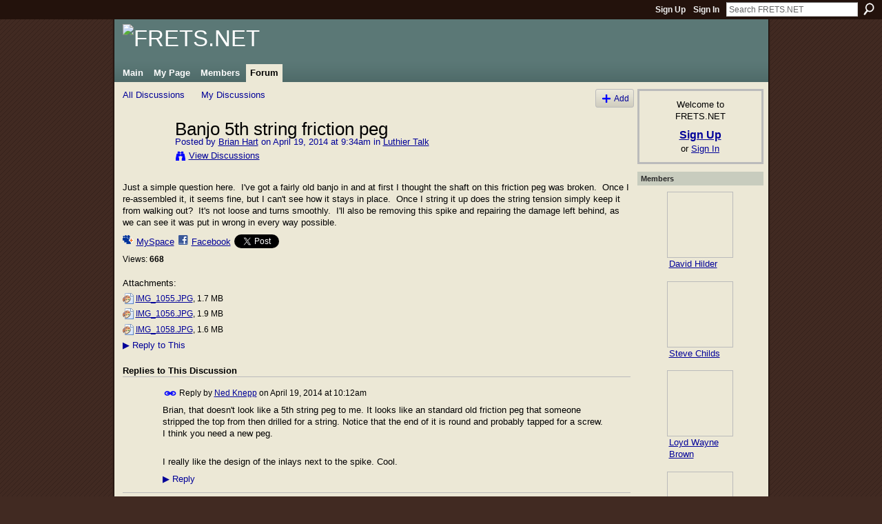

--- FILE ---
content_type: text/html; charset=UTF-8
request_url: http://fretsnet.ning.com/forum/topics/banjo-5th-string-friction-peg?commentId=2177249%3AComment%3A130863
body_size: 50391
content:
<!DOCTYPE html>
<html lang="en" xmlns:og="http://ogp.me/ns#">
    <head data-layout-view="default">
<script>
    window.dataLayer = window.dataLayer || [];
        </script>
<!-- Google Tag Manager -->
<script>(function(w,d,s,l,i){w[l]=w[l]||[];w[l].push({'gtm.start':
new Date().getTime(),event:'gtm.js'});var f=d.getElementsByTagName(s)[0],
j=d.createElement(s),dl=l!='dataLayer'?'&l='+l:'';j.async=true;j.src=
'https://www.googletagmanager.com/gtm.js?id='+i+dl;f.parentNode.insertBefore(j,f);
})(window,document,'script','dataLayer','GTM-T5W4WQ');</script>
<!-- End Google Tag Manager -->
            <meta http-equiv="Content-Type" content="text/html; charset=utf-8" />
    <title>Banjo 5th string friction peg - FRETS.NET</title>
    <link rel="icon" href="http://fretsnet.ning.com/favicon.ico" type="image/x-icon" />
    <link rel="SHORTCUT ICON" href="http://fretsnet.ning.com/favicon.ico" type="image/x-icon" />
    <meta name="description" content="Just a simple question here.  I've got a fairly old banjo in and at first I thought the shaft on this friction peg was broken.  Once I re-assembled it, it seem…" />
<meta name="title" content="Banjo 5th string friction peg" />
<meta property="og:type" content="website" />
<meta property="og:url" content="http://fretsnet.ning.com/forum/topics/banjo-5th-string-friction-peg?commentId=2177249%3AComment%3A130863" />
<meta property="og:title" content="Banjo 5th string friction peg" />
<meta property="og:image" content="https://storage.ning.com/topology/rest/1.0/file/get/2746163544?profile=UPSCALE_150x150">
<meta name="twitter:card" content="summary" />
<meta name="twitter:title" content="Banjo 5th string friction peg" />
<meta name="twitter:description" content="Just a simple question here.  I've got a fairly old banjo in and at first I thought the shaft on this friction peg was broken.  Once I re-assembled it, it seem…" />
<meta name="twitter:image" content="https://storage.ning.com/topology/rest/1.0/file/get/2746163544?profile=UPSCALE_150x150" />
<link rel="image_src" href="https://storage.ning.com/topology/rest/1.0/file/get/2746163544?profile=UPSCALE_150x150" />
<script type="text/javascript">
    djConfig = { baseScriptUri: 'http://fretsnet.ning.com/xn/static-6.11.8.1/js/dojo-0.3.1-ning/', isDebug: false }
ning = {"CurrentApp":{"premium":true,"iconUrl":"https:\/\/storage.ning.com\/topology\/rest\/1.0\/file\/get\/2746163544?profile=UPSCALE_150x150","url":"httpFRETSNET.ning.com","domains":["frets.net"],"online":true,"privateSource":true,"id":"FRETSNET","appId":2177249,"description":"A meeting place for fretted instrument makers and repairers","name":"FRETS.NET","owner":"2u8lmulqmu9qh","createdDate":"2008-06-27T20:16:12.354Z","runOwnAds":false},"CurrentProfile":null,"maxFileUploadSize":5};
        (function(){
            if (!window.ning) { return; }

            var age, gender, rand, obfuscated, combined;

            obfuscated = document.cookie.match(/xgdi=([^;]+)/);
            if (obfuscated) {
                var offset = 100000;
                obfuscated = parseInt(obfuscated[1]);
                rand = obfuscated / offset;
                combined = (obfuscated % offset) ^ rand;
                age = combined % 1000;
                gender = (combined / 1000) & 3;
                gender = (gender == 1 ? 'm' : gender == 2 ? 'f' : 0);
                ning.viewer = {"age":age,"gender":gender};
            }
        })();

        if (window.location.hash.indexOf('#!/') == 0) {
        window.location.replace(window.location.hash.substr(2));
    }
    window.xg = window.xg || {};
xg.captcha = {
    'shouldShow': false,
    'siteKey': '6Ldf3AoUAAAAALPgNx2gcXc8a_5XEcnNseR6WmsT'
};
xg.addOnRequire = function(f) { xg.addOnRequire.functions.push(f); };
xg.addOnRequire.functions = [];
xg.addOnFacebookLoad = function (f) { xg.addOnFacebookLoad.functions.push(f); };
xg.addOnFacebookLoad.functions = [];
xg._loader = {
    p: 0,
    loading: function(set) {  this.p++; },
    onLoad: function(set) {
                this.p--;
        if (this.p == 0 && typeof(xg._loader.onDone) == 'function') {
            xg._loader.onDone();
        }
    }
};
xg._loader.loading('xnloader');
if (window.bzplcm) {
    window.bzplcm._profileCount = 0;
    window.bzplcm._profileSend = function() { if (window.bzplcm._profileCount++ == 1) window.bzplcm.send(); };
}
xg._loader.onDone = function() {
            if(window.bzplcm)window.bzplcm.start('ni');
        xg.shared.util.parseWidgets();    var addOnRequireFunctions = xg.addOnRequire.functions;
    xg.addOnRequire = function(f) { f(); };
    try {
        if (addOnRequireFunctions) { dojo.lang.forEach(addOnRequireFunctions, function(onRequire) { onRequire.apply(); }); }
    } catch (e) {
        if(window.bzplcm)window.bzplcm.ts('nx').send();
        throw e;
    }
    if(window.bzplcm) { window.bzplcm.stop('ni'); window.bzplcm._profileSend(); }
};
window.xn = { track: { event: function() {}, pageView: function() {}, registerCompletedFlow: function() {}, registerError: function() {}, timer: function() { return { lapTime: function() {} }; } } };</script>
<meta name="medium" content="news" /><link rel="alternate" type="application/atom+xml" title="Banjo 5th string friction peg - FRETS.NET" href="http://fretsnet.ning.com/forum/topics/banjo-5th-string-friction-peg?commentId=2177249%3AComment%3A130863&amp;feed=yes&amp;xn_auth=no" /><link rel="alternate" type="application/atom+xml" title="Discussion Forum - FRETS.NET" href="http://fretsnet.ning.com/forum?sort=mostRecent&amp;feed=yes&amp;xn_auth=no" />
<style type="text/css" media="screen,projection">
#xg_navigation ul div.xg_subtab ul li a {
    color:#333333;
    background:#E4DEC5;
}
#xg_navigation ul div.xg_subtab ul li a:hover {
    color:#000000;
    background:#ECE8D6;
}
</style>

<style type="text/css" media="screen,projection">
@import url("http://static.ning.com/socialnetworkmain/widgets/index/css/common.min.css?xn_version=1229287718");
@import url("http://static.ning.com/socialnetworkmain/widgets/forum/css/component.min.css?xn_version=148829171");

</style>

<style type="text/css" media="screen,projection">
@import url("/generated-691c8c2b638fa8-39475160-css?xn_version=202511181459");

</style>

<style type="text/css" media="screen,projection">
@import url("/generated-691c8af9bb8f06-67568045-css?xn_version=202511181459");

</style>

<!--[if IE 6]>
    <link rel="stylesheet" type="text/css" href="http://static.ning.com/socialnetworkmain/widgets/index/css/common-ie6.min.css?xn_version=463104712" />
<![endif]-->
<!--[if IE 7]>
<link rel="stylesheet" type="text/css" href="http://static.ning.com/socialnetworkmain/widgets/index/css/common-ie7.css?xn_version=2712659298" />
<![endif]-->
<link rel="EditURI" type="application/rsd+xml" title="RSD" href="http://fretsnet.ning.com/profiles/blog/rsd" />
<script type="text/javascript">(function(a,b){if(/(android|bb\d+|meego).+mobile|avantgo|bada\/|blackberry|blazer|compal|elaine|fennec|hiptop|iemobile|ip(hone|od)|iris|kindle|lge |maemo|midp|mmp|netfront|opera m(ob|in)i|palm( os)?|phone|p(ixi|re)\/|plucker|pocket|psp|series(4|6)0|symbian|treo|up\.(browser|link)|vodafone|wap|windows (ce|phone)|xda|xiino/i.test(a)||/1207|6310|6590|3gso|4thp|50[1-6]i|770s|802s|a wa|abac|ac(er|oo|s\-)|ai(ko|rn)|al(av|ca|co)|amoi|an(ex|ny|yw)|aptu|ar(ch|go)|as(te|us)|attw|au(di|\-m|r |s )|avan|be(ck|ll|nq)|bi(lb|rd)|bl(ac|az)|br(e|v)w|bumb|bw\-(n|u)|c55\/|capi|ccwa|cdm\-|cell|chtm|cldc|cmd\-|co(mp|nd)|craw|da(it|ll|ng)|dbte|dc\-s|devi|dica|dmob|do(c|p)o|ds(12|\-d)|el(49|ai)|em(l2|ul)|er(ic|k0)|esl8|ez([4-7]0|os|wa|ze)|fetc|fly(\-|_)|g1 u|g560|gene|gf\-5|g\-mo|go(\.w|od)|gr(ad|un)|haie|hcit|hd\-(m|p|t)|hei\-|hi(pt|ta)|hp( i|ip)|hs\-c|ht(c(\-| |_|a|g|p|s|t)|tp)|hu(aw|tc)|i\-(20|go|ma)|i230|iac( |\-|\/)|ibro|idea|ig01|ikom|im1k|inno|ipaq|iris|ja(t|v)a|jbro|jemu|jigs|kddi|keji|kgt( |\/)|klon|kpt |kwc\-|kyo(c|k)|le(no|xi)|lg( g|\/(k|l|u)|50|54|\-[a-w])|libw|lynx|m1\-w|m3ga|m50\/|ma(te|ui|xo)|mc(01|21|ca)|m\-cr|me(rc|ri)|mi(o8|oa|ts)|mmef|mo(01|02|bi|de|do|t(\-| |o|v)|zz)|mt(50|p1|v )|mwbp|mywa|n10[0-2]|n20[2-3]|n30(0|2)|n50(0|2|5)|n7(0(0|1)|10)|ne((c|m)\-|on|tf|wf|wg|wt)|nok(6|i)|nzph|o2im|op(ti|wv)|oran|owg1|p800|pan(a|d|t)|pdxg|pg(13|\-([1-8]|c))|phil|pire|pl(ay|uc)|pn\-2|po(ck|rt|se)|prox|psio|pt\-g|qa\-a|qc(07|12|21|32|60|\-[2-7]|i\-)|qtek|r380|r600|raks|rim9|ro(ve|zo)|s55\/|sa(ge|ma|mm|ms|ny|va)|sc(01|h\-|oo|p\-)|sdk\/|se(c(\-|0|1)|47|mc|nd|ri)|sgh\-|shar|sie(\-|m)|sk\-0|sl(45|id)|sm(al|ar|b3|it|t5)|so(ft|ny)|sp(01|h\-|v\-|v )|sy(01|mb)|t2(18|50)|t6(00|10|18)|ta(gt|lk)|tcl\-|tdg\-|tel(i|m)|tim\-|t\-mo|to(pl|sh)|ts(70|m\-|m3|m5)|tx\-9|up(\.b|g1|si)|utst|v400|v750|veri|vi(rg|te)|vk(40|5[0-3]|\-v)|vm40|voda|vulc|vx(52|53|60|61|70|80|81|83|85|98)|w3c(\-| )|webc|whit|wi(g |nc|nw)|wmlb|wonu|x700|yas\-|your|zeto|zte\-/i.test(a.substr(0,4)))window.location.replace(b)})(navigator.userAgent||navigator.vendor||window.opera,'http://fretsnet.ning.com/m/discussion?id=2177249%3ATopic%3A130773');</script>
    </head>
    <body>
<!-- Google Tag Manager (noscript) -->
<noscript><iframe src="https://www.googletagmanager.com/ns.html?id=GTM-T5W4WQ"
height="0" width="0" style="display:none;visibility:hidden"></iframe></noscript>
<!-- End Google Tag Manager (noscript) -->
                <div id="xn_bar">
            <div id="xn_bar_menu">
                <div id="xn_bar_menu_branding" >
                                    </div>

                <div id="xn_bar_menu_more">
                    <form id="xn_bar_menu_search" method="GET" action="http://fretsnet.ning.com/main/search/search">
                        <fieldset>
                            <input type="text" name="q" id="xn_bar_menu_search_query" value="Search FRETS.NET" _hint="Search FRETS.NET" accesskey="4" class="text xj_search_hint" />
                            <a id="xn_bar_menu_search_submit" href="#" onclick="document.getElementById('xn_bar_menu_search').submit();return false">Search</a>
                        </fieldset>
                    </form>
                </div>

                            <ul id="xn_bar_menu_tabs">
                                            <li><a href="http://fretsnet.ning.com/main/authorization/signUp?target=http%3A%2F%2Ffretsnet.ning.com%2Fforum%2Ftopics%2Fbanjo-5th-string-friction-peg%3FcommentId%3D2177249%253AComment%253A130863">Sign Up</a></li>
                                                <li><a href="http://fretsnet.ning.com/main/authorization/signIn?target=http%3A%2F%2Ffretsnet.ning.com%2Fforum%2Ftopics%2Fbanjo-5th-string-friction-peg%3FcommentId%3D2177249%253AComment%253A130863">Sign In</a></li>
                                    </ul>
                        </div>
        </div>
        
        
        <div id="xg" class="xg_theme xg_widget_forum xg_widget_forum_topic xg_widget_forum_topic_show" data-layout-pack="classic">
            <div id="xg_head">
                <div id="xg_masthead">
                    <p id="xg_sitename"><a id="application_name_header_link" href="/"><img src="http://storage.ning.com/topology/rest/1.0/file/get/2236861583?profile=RESIZE_1024x1024" alt="FRETS.NET"></a></p>
                    
                </div>
                <div id="xg_navigation">
                    <ul>
    <li id="xg_tab_main" class="xg_subtab"><a href="/"><span>Main</span></a></li><li id="xg_tab_profile" class="xg_subtab"><a href="/profiles"><span>My Page</span></a></li><li id="xg_tab_members" class="xg_subtab"><a href="/profiles/members/"><span>Members</span></a></li><li id="xg_tab_forum" class="xg_subtab this"><a href="/forum"><span>Forum</span></a></li></ul>

                </div>
            </div>
            
            <div id="xg_body">
                
                <div class="xg_column xg_span-16 xj_classic_canvas">
                    <ul class="navigation easyclear">
            <li><a href="http://fretsnet.ning.com/forum">All Discussions</a></li>
        <li><a href="http://fretsnet.ning.com/forum/topic/listForContributor?">My Discussions</a></li>
                <li class="right xg_lightborder navbutton"><a href="http://fretsnet.ning.com/main/authorization/signUp?target=http%3A%2F%2Ffretsnet.ning.com%2Fforum%2Ftopic%2Fnew%3Ftarget%3Dhttp%253A%252F%252Ffretsnet.ning.com%252Fforum%252Ftopics%252Fbanjo-5th-string-friction-peg%253FcommentId%253D2177249%25253AComment%25253A130863%26categoryId%3D2177249%253ACategory%253A10" dojoType="PromptToJoinLink" _joinPromptText="Please sign up or sign in to complete this step." _hasSignUp="true" _signInUrl="http://fretsnet.ning.com/main/authorization/signIn?target=http%3A%2F%2Ffretsnet.ning.com%2Fforum%2Ftopic%2Fnew%3Ftarget%3Dhttp%253A%252F%252Ffretsnet.ning.com%252Fforum%252Ftopics%252Fbanjo-5th-string-friction-peg%253FcommentId%253D2177249%25253AComment%25253A130863%26categoryId%3D2177249%253ACategory%253A10" class="xg_sprite xg_sprite-add">Add</a></li>
    </ul>
<div class="xg_module xg_module_with_dialog">
    <div class="xg_headline xg_headline-img xg_headline-2l">
    <div class="ib"><span class="xg_avatar"><a class="fn url" href="http://fretsnet.ning.com/profile/BrianHart"  title="Brian Hart"><span class="table_img dy-avatar dy-avatar-64 "><img  class="photo photo" src="http://storage.ning.com/topology/rest/1.0/file/get/2192746452?profile=RESIZE_64x64&amp;width=64&amp;height=64&amp;crop=1%3A1" alt="" /></span></a></span></div>
<div class="tb"><h1>Banjo 5th string friction peg</h1>
        <ul class="navigation byline">
            <li><a class="nolink">Posted by </a><a href="/profile/BrianHart">Brian Hart</a><a class="nolink"> on April 19, 2014 at 9:34am in </a><a href="http://fretsnet.ning.com/forum/categories/2177249:Category:10/listForCategory">Luthier Talk</a></li>
            <li><a class="xg_sprite xg_sprite-view" href="http://fretsnet.ning.com/forum/topic/listForContributor?user=28r9pn247pkil">View Discussions</a></li>
        </ul>
    </div>
</div>
    <div class="xg_module_body">
        <div class="discussion" data-category-id="2177249:Category:10">
            <div class="description">
                                <div class="xg_user_generated">
                    <p>Just a simple question here.  I've got a fairly old banjo in and at first I thought the shaft on this friction peg was broken.  Once I re-assembled it, it seems fine, but I can't see how it stays in place.  Once I string it up does the string tension simply keep it from walking out?  It's not loose and turns smoothly.  I'll also be removing this spike and repairing the damage left behind, as we can see it was put in wrong in every way possible.  </p>                </div>
            </div>
        </div>
                    <p class="small" id="tagsList" style="display:none">Tags:<br/></p>
                <div class="left-panel">
                            <p class="share-links clear">
                <a href="http://www.myspace.com/Modules/PostTo/Pages/?t=Banjo%205th%20string%20friction%20peg&c=Check%20out%20%22Banjo%205th%20string%20friction%20peg%22%20on%20FRETS.NET&u=http%3A%2F%2Ffretsnet.ning.com%2Fxn%2Fdetail%2F2177249%3ATopic%3A130773&l=2" class="post_to_myspace" target="_blank">MySpace</a>            <script>!function(d,s,id){var js,fjs=d.getElementsByTagName(s)[0];if(!d.getElementById(id)){js=d.createElement(s);js.id=id;js.src="//platform.twitter.com/widgets.js";fjs.parentNode.insertBefore(js,fjs);}}(document,"script","twitter-wjs");</script>
                    <span class="xg_tweet">
        <a href="https://twitter.com/share" class="post_to_twitter twitter-share-button" target="_blank"
            data-text="Checking out &quot;Banjo 5th string friction peg&quot; on FRETS.NET:" data-url="http://fretsnet.ning.com/forum/topics/banjo-5th-string-friction-peg?commentId=2177249%3AComment%3A130863" data-count="none" data-dnt="true">Tweet</a>
        </span>
                <a class="post_to_facebook xj_post_to_facebook" href="http://www.facebook.com/share.php?u=http%3A%2F%2Ffretsnet.ning.com%2Fforum%2Ftopics%2Fbanjo-5th-string-friction-peg%3FcommentId%3D2177249%253AComment%253A130863%26xg_source%3Dfacebookshare&amp;t=" _url="http://fretsnet.ning.com/forum/topics/banjo-5th-string-friction-peg?commentId=2177249%3AComment%3A130863&amp;xg_source=facebookshare" _title="" _log="{&quot;module&quot;:&quot;forum&quot;,&quot;page&quot;:&quot;topic&quot;,&quot;action&quot;:&quot;show&quot;}">Facebook</a>
                    </p>
                            <script>xg.addOnRequire(function () { xg.post('/main/viewcount/update?xn_out=json', {key: '2177249:Topic:130773', x: '407e095'}); });</script>                <p class="small dy-clear view-count-container">
    <span class="view-count-label">Views:</span> <span class="view-count">668</span></p>

                    </div>
                <dl id="cf" class="discussion noindent">
             <dt>Attachments:</dt>
 <dd>
    <ul class="attachments">
                    <li>
                <a href="http://fretsnet.ning.com/forum/attachment/download?id=2177249%3AUploadedFile%3A130770"><img src="http://static.ning.com/socialnetworkmain/widgets/forum/gfx/fileicons/jpg.gif?xn_version=1805699943" alt="IMG_1055.JPG" /></a> <a href="http://fretsnet.ning.com/forum/attachment/download?id=2177249%3AUploadedFile%3A130770">IMG_1055.JPG</a>, 1.7 MB                            </li>
                    <li>
                <a href="http://fretsnet.ning.com/forum/attachment/download?id=2177249%3AUploadedFile%3A130771"><img src="http://static.ning.com/socialnetworkmain/widgets/forum/gfx/fileicons/jpg.gif?xn_version=1805699943" alt="IMG_1056.JPG" /></a> <a href="http://fretsnet.ning.com/forum/attachment/download?id=2177249%3AUploadedFile%3A130771">IMG_1056.JPG</a>, 1.9 MB                            </li>
                    <li>
                <a href="http://fretsnet.ning.com/forum/attachment/download?id=2177249%3AUploadedFile%3A130772"><img src="http://static.ning.com/socialnetworkmain/widgets/forum/gfx/fileicons/jpg.gif?xn_version=1805699943" alt="IMG_1058.JPG" /></a> <a href="http://fretsnet.ning.com/forum/attachment/download?id=2177249%3AUploadedFile%3A130772">IMG_1058.JPG</a>, 1.6 MB                            </li>
            </ul>
</dd>
<dd>             <p class="toggle">
            <a href="http://fretsnet.ning.com/main/authorization/signUp?target=http%3A%2F%2Ffretsnet.ning.com%2Fforum%2Ftopics%2Fbanjo-5th-string-friction-peg%3FcommentId%3D2177249%253AComment%253A130863" dojoType="PromptToJoinLink" _joinPromptText="Please sign up or sign in to complete this step." _hasSignUp="true" _signInUrl="http://fretsnet.ning.com/main/authorization/signIn?target=http%3A%2F%2Ffretsnet.ning.com%2Fforum%2Ftopics%2Fbanjo-5th-string-friction-peg%3FcommentId%3D2177249%253AComment%253A130863"><span><!--[if IE]>&#9658;<![endif]--><![if !IE]>&#9654;<![endif]></span> Reply to This</a>
        </p>
    </dd>        </dl>
    </div>
</div>
    <div class="xg_module">
            <div id="discussionReplies" >
            <div class="xg_module_body">
                <h3 id="comments" _scrollTo="cid-2177249:Comment:130863">Replies to This Discussion</h3>
                                    <dl class="discussion clear i0 xg_lightborder">
    <dt class="byline">
        <a name="2177249:Comment:131000" id="cid-2177249:Comment:131000"></a>         <span class="xg_avatar"><a class="fn url" href="http://fretsnet.ning.com/profile/NedKnepp"  title="Ned Knepp"><span class="table_img dy-avatar dy-avatar-48 "><img  class="photo photo left" src="http://storage.ning.com/topology/rest/1.0/file/get/2192736246?profile=RESIZE_48X48&amp;width=48&amp;height=48&amp;crop=1%3A1" alt="" /></span></a></span><a name="2177249Comment131000" href="http://fretsnet.ning.com/xn/detail/2177249:Comment:131000" title="Permalink to this Reply" class="xg_icon xg_icon-permalink">Permalink</a> Reply by <a href="http://fretsnet.ning.com/forum/topic/listForContributor?user=3dfwnkdm9etg4" class="fn url">Ned Knepp</a> on <span class="timestamp">April 19, 2014 at 10:12am</span>    </dt>
        <dd>
                        <div class="description" id="desc_2177249Comment131000"><div class="xg_user_generated"><p>Brian, that doesn't look like a 5th string peg to me. It looks like an standard old friction peg that someone stripped the top from then drilled for a string. Notice that the end of it is round and probably tapped for a screw. I think you need a new peg.</p>
<p></p>
<p>I really like the design of the inlays next to the spike. Cool.</p></div></div>
                </dd>
        <dd>
        <ul class="actionlinks">
    <li>             <p class="toggle">
            <a href="http://fretsnet.ning.com/main/authorization/signUp?target=http%3A%2F%2Ffretsnet.ning.com%2Fforum%2Ftopics%2Fbanjo-5th-string-friction-peg%3FcommentId%3D2177249%253AComment%253A130863" dojoType="PromptToJoinLink" _joinPromptText="Please sign up or sign in to complete this step." _hasSignUp="true" _signInUrl="http://fretsnet.ning.com/main/authorization/signIn?target=http%3A%2F%2Ffretsnet.ning.com%2Fforum%2Ftopics%2Fbanjo-5th-string-friction-peg%3FcommentId%3D2177249%253AComment%253A130863"><span><!--[if IE]>&#9658;<![endif]--><![if !IE]>&#9654;<![endif]></span> Reply</a>
        </p>
    </li><li class="actionlink"></li>    </ul>
</dl>
<dl class="discussion clear i1 xg_lightborder">
    <dt class="byline">
        <a name="2177249:Comment:130775" id="cid-2177249:Comment:130775"></a>         <span class="xg_avatar"><a class="fn url" href="http://fretsnet.ning.com/profile/BrianHart"  title="Brian Hart"><span class="table_img dy-avatar dy-avatar-48 "><img  class="photo photo left" src="http://storage.ning.com/topology/rest/1.0/file/get/2192746452?profile=RESIZE_48X48&amp;width=48&amp;height=48&amp;crop=1%3A1" alt="" /></span></a></span><a name="2177249Comment130775" href="http://fretsnet.ning.com/xn/detail/2177249:Comment:130775" title="Permalink to this Reply" class="xg_icon xg_icon-permalink">Permalink</a> Reply by <a href="http://fretsnet.ning.com/forum/topic/listForContributor?user=28r9pn247pkil" class="fn url">Brian Hart</a> on <span class="timestamp">April 19, 2014 at 11:55am</span>    </dt>
        <dd>
                        <div class="description" id="desc_2177249Comment130775"><div class="xg_user_generated"><p>I think you're right, this is probably in order...</p>
<p><a rel=nofollow href="http://www.stewmac.com/shop/Tuners/Banjo_tuners/Friction_5th_String_Peg.html?actn=100101&amp;xst=3&amp;xsr=340108" target="_blank">http://www.stewmac.com/shop/Tuners/Banjo_tuners/Friction_5th_String...</a></p>
<p></p>
<p>Wonder what i'm going to go through trying to get the insert out.  When i'm back at the shop i'll take another look at it, if it's threaded i'll get something screwed in there so I have some leverage to get it out.</p></div></div>
                </dd>
        <dd>
        <ul class="actionlinks">
    <li>             <p class="toggle">
            <a href="http://fretsnet.ning.com/main/authorization/signUp?target=http%3A%2F%2Ffretsnet.ning.com%2Fforum%2Ftopics%2Fbanjo-5th-string-friction-peg%3FcommentId%3D2177249%253AComment%253A130863" dojoType="PromptToJoinLink" _joinPromptText="Please sign up or sign in to complete this step." _hasSignUp="true" _signInUrl="http://fretsnet.ning.com/main/authorization/signIn?target=http%3A%2F%2Ffretsnet.ning.com%2Fforum%2Ftopics%2Fbanjo-5th-string-friction-peg%3FcommentId%3D2177249%253AComment%253A130863"><span><!--[if IE]>&#9658;<![endif]--><![if !IE]>&#9654;<![endif]></span> Reply</a>
        </p>
    </li><li class="actionlink"></li>    </ul>
</dl>
<dl class="discussion clear i2 xg_lightborder">
    <dt class="byline">
        <a name="2177249:Comment:131006" id="cid-2177249:Comment:131006"></a>         <span class="xg_avatar"><a class="fn url" href="http://fretsnet.ning.com/profile/MarkPollock"  title="Mark Pollock"><span class="table_img dy-avatar dy-avatar-48 "><img  class="photo photo left" src="http://storage.ning.com/topology/rest/1.0/file/get/2192741690?profile=RESIZE_48X48&amp;width=48&amp;height=48&amp;crop=1%3A1" alt="" /></span></a></span><a name="2177249Comment131006" href="http://fretsnet.ning.com/xn/detail/2177249:Comment:131006" title="Permalink to this Reply" class="xg_icon xg_icon-permalink">Permalink</a> Reply by <a href="http://fretsnet.ning.com/forum/topic/listForContributor?user=3pvjholj5kgsn" class="fn url">Mark Pollock</a> on <span class="timestamp">April 19, 2014 at 2:04pm</span>    </dt>
        <dd>
                        <div class="description" id="desc_2177249Comment131006"><div class="xg_user_generated"><p>Friction tuners are balky and difficult to work with when they are working perfectly, and get worse with age. A geared 5th tuner is really a treat, and worth the expense. </p>
<p></p>
<p></p></div></div>
                </dd>
        <dd>
        <ul class="actionlinks">
    <li>             <p class="toggle">
            <a href="http://fretsnet.ning.com/main/authorization/signUp?target=http%3A%2F%2Ffretsnet.ning.com%2Fforum%2Ftopics%2Fbanjo-5th-string-friction-peg%3FcommentId%3D2177249%253AComment%253A130863" dojoType="PromptToJoinLink" _joinPromptText="Please sign up or sign in to complete this step." _hasSignUp="true" _signInUrl="http://fretsnet.ning.com/main/authorization/signIn?target=http%3A%2F%2Ffretsnet.ning.com%2Fforum%2Ftopics%2Fbanjo-5th-string-friction-peg%3FcommentId%3D2177249%253AComment%253A130863"><span><!--[if IE]>&#9658;<![endif]--><![if !IE]>&#9654;<![endif]></span> Reply</a>
        </p>
    </li><li class="actionlink"></li>    </ul>
</dl>
<dl class="discussion clear i0 xg_lightborder">
    <dt class="byline">
        <a name="2177249:Comment:130863" id="cid-2177249:Comment:130863"></a>         <span class="xg_avatar"><a class="fn url" href="http://fretsnet.ning.com/profile/MarkPollock"  title="Mark Pollock"><span class="table_img dy-avatar dy-avatar-48 "><img  class="photo photo left" src="http://storage.ning.com/topology/rest/1.0/file/get/2192741690?profile=RESIZE_48X48&amp;width=48&amp;height=48&amp;crop=1%3A1" alt="" /></span></a></span><a name="2177249Comment130863" href="http://fretsnet.ning.com/xn/detail/2177249:Comment:130863" title="Permalink to this Reply" class="xg_icon xg_icon-permalink">Permalink</a> Reply by <a href="http://fretsnet.ning.com/forum/topic/listForContributor?user=3pvjholj5kgsn" class="fn url">Mark Pollock</a> on <span class="timestamp">April 19, 2014 at 1:44pm</span>    </dt>
        <dd>
                        <div class="description" id="desc_2177249Comment130863"><div class="xg_user_generated">That spike - oh my goodness.<br />
<br />
That peg - very odd.</div></div>
                </dd>
        <dd>
        <ul class="actionlinks">
    <li>             <p class="toggle">
            <a href="http://fretsnet.ning.com/main/authorization/signUp?target=http%3A%2F%2Ffretsnet.ning.com%2Fforum%2Ftopics%2Fbanjo-5th-string-friction-peg%3FcommentId%3D2177249%253AComment%253A130863" dojoType="PromptToJoinLink" _joinPromptText="Please sign up or sign in to complete this step." _hasSignUp="true" _signInUrl="http://fretsnet.ning.com/main/authorization/signIn?target=http%3A%2F%2Ffretsnet.ning.com%2Fforum%2Ftopics%2Fbanjo-5th-string-friction-peg%3FcommentId%3D2177249%253AComment%253A130863"><span><!--[if IE]>&#9658;<![endif]--><![if !IE]>&#9654;<![endif]></span> Reply</a>
        </p>
    </li><li class="actionlink"></li>    </ul>
</dl>
<dl class="discussion clear i0 xg_lightborder">
    <dt class="byline">
        <a name="2177249:Comment:131003" id="cid-2177249:Comment:131003"></a>         <span class="xg_avatar"><a class="fn url" href="http://fretsnet.ning.com/profile/Andrew715"  title="Andrew"><span class="table_img dy-avatar dy-avatar-48 "><img  class="photo photo left" src="http://storage.ning.com/topology/rest/1.0/file/get/2192746396?profile=RESIZE_48X48&amp;width=48&amp;height=48&amp;crop=1%3A1" alt="" /></span></a></span><a name="2177249Comment131003" href="http://fretsnet.ning.com/xn/detail/2177249:Comment:131003" title="Permalink to this Reply" class="xg_icon xg_icon-permalink">Permalink</a> Reply by <a href="http://fretsnet.ning.com/forum/topic/listForContributor?user=35ykowcqsfdxa" class="fn url">Andrew</a> on <span class="timestamp">April 19, 2014 at 1:58pm</span>    </dt>
        <dd>
                        <div class="description" id="desc_2177249Comment131003"><div class="xg_user_generated">I dont do much with banjos, but that peg looks weird to me too. I'd be interested to see what the hole looks like. Might give some indications as to what the idear behind the existing peg was, as well as how to approach a remedy.</div></div>
                </dd>
        <dd>
        <ul class="actionlinks">
    <li>             <p class="toggle">
            <a href="http://fretsnet.ning.com/main/authorization/signUp?target=http%3A%2F%2Ffretsnet.ning.com%2Fforum%2Ftopics%2Fbanjo-5th-string-friction-peg%3FcommentId%3D2177249%253AComment%253A130863" dojoType="PromptToJoinLink" _joinPromptText="Please sign up or sign in to complete this step." _hasSignUp="true" _signInUrl="http://fretsnet.ning.com/main/authorization/signIn?target=http%3A%2F%2Ffretsnet.ning.com%2Fforum%2Ftopics%2Fbanjo-5th-string-friction-peg%3FcommentId%3D2177249%253AComment%253A130863"><span><!--[if IE]>&#9658;<![endif]--><![if !IE]>&#9654;<![endif]></span> Reply</a>
        </p>
    </li><li class="actionlink"></li>    </ul>
</dl>
<dl class="discussion clear i0 xg_lightborder">
    <dt class="byline">
        <a name="2177249:Comment:130866" id="cid-2177249:Comment:130866"></a>         <span class="xg_avatar"><a class="fn url" href="http://fretsnet.ning.com/profile/FrankFord"  title="Frank Ford"><span class="table_img dy-avatar dy-avatar-48 "><img  class="photo photo left" src="http://storage.ning.com/topology/rest/1.0/file/get/2192730406?profile=RESIZE_48X48&amp;width=48&amp;height=48&amp;crop=1%3A1" alt="" /></span></a></span><a name="2177249Comment130866" href="http://fretsnet.ning.com/xn/detail/2177249:Comment:130866" title="Permalink to this Reply" class="xg_icon xg_icon-permalink">Permalink</a> Reply by <a href="http://fretsnet.ning.com/forum/topic/listForContributor?user=2u8lmulqmu9qh" class="fn url">Frank Ford</a> on <span class="timestamp">April 19, 2014 at 3:02pm</span>    </dt>
        <dd>
                        <div class="description" id="desc_2177249Comment130866"><div class="xg_user_generated"><p>100+  year old Fairbanks with dyed fingerboard, yes?</p>
<p>Nothing odd here - it looks like a cool old timer, to me!</p>
<p>The friction fifth is indeed, broken . The peened-over end of the ware brass shaft has pulled through the washer at the other end of the tapered section that holds the peg in the neck.  That "insert" is a tapered press-fit in the neck, so you can probably snag it by the hole with a wood screw driven in carefully, and pull the entire thing out carefully with a bit of prying leverage.</p></div></div>
                </dd>
        <dd>
        <ul class="actionlinks">
    <li>             <p class="toggle">
            <a href="http://fretsnet.ning.com/main/authorization/signUp?target=http%3A%2F%2Ffretsnet.ning.com%2Fforum%2Ftopics%2Fbanjo-5th-string-friction-peg%3FcommentId%3D2177249%253AComment%253A130863" dojoType="PromptToJoinLink" _joinPromptText="Please sign up or sign in to complete this step." _hasSignUp="true" _signInUrl="http://fretsnet.ning.com/main/authorization/signIn?target=http%3A%2F%2Ffretsnet.ning.com%2Fforum%2Ftopics%2Fbanjo-5th-string-friction-peg%3FcommentId%3D2177249%253AComment%253A130863"><span><!--[if IE]>&#9658;<![endif]--><![if !IE]>&#9654;<![endif]></span> Reply</a>
        </p>
    </li><li class="actionlink"></li>    </ul>
</dl>
<dl class="discussion clear i0 xg_lightborder">
    <dt class="byline">
        <a name="2177249:Comment:131009" id="cid-2177249:Comment:131009"></a>         <span class="xg_avatar"><a class="fn url" href="http://fretsnet.ning.com/profile/NedKnepp"  title="Ned Knepp"><span class="table_img dy-avatar dy-avatar-48 "><img  class="photo photo left" src="http://storage.ning.com/topology/rest/1.0/file/get/2192736246?profile=RESIZE_48X48&amp;width=48&amp;height=48&amp;crop=1%3A1" alt="" /></span></a></span><a name="2177249Comment131009" href="http://fretsnet.ning.com/xn/detail/2177249:Comment:131009" title="Permalink to this Reply" class="xg_icon xg_icon-permalink">Permalink</a> Reply by <a href="http://fretsnet.ning.com/forum/topic/listForContributor?user=3dfwnkdm9etg4" class="fn url">Ned Knepp</a> on <span class="timestamp">April 19, 2014 at 3:42pm</span>    </dt>
        <dd>
                        <div class="description" id="desc_2177249Comment131009"><div class="xg_user_generated"><p>Brian,  when you get the insert out for the peg, I'd love to see a picture of what it all looks like.</p>
<p></p></div></div>
                </dd>
        <dd>
        <ul class="actionlinks">
    <li>             <p class="toggle">
            <a href="http://fretsnet.ning.com/main/authorization/signUp?target=http%3A%2F%2Ffretsnet.ning.com%2Fforum%2Ftopics%2Fbanjo-5th-string-friction-peg%3FcommentId%3D2177249%253AComment%253A130863" dojoType="PromptToJoinLink" _joinPromptText="Please sign up or sign in to complete this step." _hasSignUp="true" _signInUrl="http://fretsnet.ning.com/main/authorization/signIn?target=http%3A%2F%2Ffretsnet.ning.com%2Fforum%2Ftopics%2Fbanjo-5th-string-friction-peg%3FcommentId%3D2177249%253AComment%253A130863"><span><!--[if IE]>&#9658;<![endif]--><![if !IE]>&#9654;<![endif]></span> Reply</a>
        </p>
    </li><li class="actionlink"></li>    </ul>
</dl>
<dl class="discussion clear i1 xg_lightborder">
    <dt class="byline">
        <a name="2177249:Comment:130922" id="cid-2177249:Comment:130922"></a>         <span class="xg_avatar"><a class="fn url" href="http://fretsnet.ning.com/profile/TimMace478"  title="Tim Mace"><span class="table_img dy-avatar dy-avatar-48 "><img  class="photo photo left" src="http://storage.ning.com/topology/rest/1.0/file/get/2192740992?profile=RESIZE_48X48&amp;width=48&amp;height=48&amp;crop=1%3A1" alt="" /></span></a></span><a name="2177249Comment130922" href="http://fretsnet.ning.com/xn/detail/2177249:Comment:130922" title="Permalink to this Reply" class="xg_icon xg_icon-permalink">Permalink</a> Reply by <a href="http://fretsnet.ning.com/forum/topic/listForContributor?user=0cfid7gmoq9pd" class="fn url">Tim Mace</a> on <span class="timestamp">April 19, 2014 at 4:11pm</span>    </dt>
        <dd>
                        <div class="description" id="desc_2177249Comment130922"><div class="xg_user_generated"><p>John Henry was a spike drivin' man.........</p>
<p></p></div></div>
                </dd>
        <dd>
        <ul class="actionlinks">
    <li>             <p class="toggle">
            <a href="http://fretsnet.ning.com/main/authorization/signUp?target=http%3A%2F%2Ffretsnet.ning.com%2Fforum%2Ftopics%2Fbanjo-5th-string-friction-peg%3FcommentId%3D2177249%253AComment%253A130863" dojoType="PromptToJoinLink" _joinPromptText="Please sign up or sign in to complete this step." _hasSignUp="true" _signInUrl="http://fretsnet.ning.com/main/authorization/signIn?target=http%3A%2F%2Ffretsnet.ning.com%2Fforum%2Ftopics%2Fbanjo-5th-string-friction-peg%3FcommentId%3D2177249%253AComment%253A130863"><span><!--[if IE]>&#9658;<![endif]--><![if !IE]>&#9654;<![endif]></span> Reply</a>
        </p>
    </li><li class="actionlink"></li>    </ul>
</dl>
<dl class="discussion clear i1 xg_lightborder">
    <dt class="byline">
        <a name="2177249:Comment:130872" id="cid-2177249:Comment:130872"></a>         <span class="xg_avatar"><a class="fn url" href="http://fretsnet.ning.com/profile/FrankFord"  title="Frank Ford"><span class="table_img dy-avatar dy-avatar-48 "><img  class="photo photo left" src="http://storage.ning.com/topology/rest/1.0/file/get/2192730406?profile=RESIZE_48X48&amp;width=48&amp;height=48&amp;crop=1%3A1" alt="" /></span></a></span><a name="2177249Comment130872" href="http://fretsnet.ning.com/xn/detail/2177249:Comment:130872" title="Permalink to this Reply" class="xg_icon xg_icon-permalink">Permalink</a> Reply by <a href="http://fretsnet.ning.com/forum/topic/listForContributor?user=2u8lmulqmu9qh" class="fn url">Frank Ford</a> on <span class="timestamp">April 19, 2014 at 4:35pm</span>    </dt>
        <dd>
                        <div class="description" id="desc_2177249Comment130872"><div class="xg_user_generated"><p><a href="http://storage.ning.com/topology/rest/1.0/file/get/2167748732?profile=original" target="_self"></a></p>
<p><a href="http://storage.ning.com/topology/rest/1.0/file/get/2167748732?profile=original" target="_self"></a></p>
<p><a href="http://storage.ning.com/topology/rest/1.0/file/get/2167748732?profile=original" target="_self"></a></p>
<p><a href="http://storage.ning.com/topology/rest/1.0/file/get/2167748732?profile=original" target="_self"></a></p>
<p>Here's what the fifth peg looks like:</p>
<p><br/><a href="http://storage.ning.com/topology/rest/1.0/file/get/2167748732?profile=original" target="_self"><img src="http://storage.ning.com/topology/rest/1.0/file/get/2167748732?profile=original" width="594" class="align-full"/></a>These old friction fifths work better than any new friction tuners, take a smaller hole, and have a more trim appearance, so we try to preserve them whenever we can.   When you reassemble it, be sure to put just a bit of grease on all the parts except the taper that actually holds in the wood.  Counterintuitive as it may be, the grease improves all the working characteristics. Oh, and lube the threads of the screw, too.</p>
<p></p></div></div>
                </dd>
        <dd>
        <ul class="actionlinks">
    <li>             <p class="toggle">
            <a href="http://fretsnet.ning.com/main/authorization/signUp?target=http%3A%2F%2Ffretsnet.ning.com%2Fforum%2Ftopics%2Fbanjo-5th-string-friction-peg%3FcommentId%3D2177249%253AComment%253A130863" dojoType="PromptToJoinLink" _joinPromptText="Please sign up or sign in to complete this step." _hasSignUp="true" _signInUrl="http://fretsnet.ning.com/main/authorization/signIn?target=http%3A%2F%2Ffretsnet.ning.com%2Fforum%2Ftopics%2Fbanjo-5th-string-friction-peg%3FcommentId%3D2177249%253AComment%253A130863"><span><!--[if IE]>&#9658;<![endif]--><![if !IE]>&#9654;<![endif]></span> Reply</a>
        </p>
    </li><li class="actionlink"></li>    </ul>
</dl>
<dl class="discussion clear i2 xg_lightborder">
    <dt class="byline">
        <a name="2177249:Comment:131213" id="cid-2177249:Comment:131213"></a>         <span class="xg_avatar"><a class="fn url" href="http://fretsnet.ning.com/profile/NedKnepp"  title="Ned Knepp"><span class="table_img dy-avatar dy-avatar-48 "><img  class="photo photo left" src="http://storage.ning.com/topology/rest/1.0/file/get/2192736246?profile=RESIZE_48X48&amp;width=48&amp;height=48&amp;crop=1%3A1" alt="" /></span></a></span><a name="2177249Comment131213" href="http://fretsnet.ning.com/xn/detail/2177249:Comment:131213" title="Permalink to this Reply" class="xg_icon xg_icon-permalink">Permalink</a> Reply by <a href="http://fretsnet.ning.com/forum/topic/listForContributor?user=3dfwnkdm9etg4" class="fn url">Ned Knepp</a> on <span class="timestamp">April 23, 2014 at 6:27pm</span>    </dt>
        <dd>
                        <div class="description" id="desc_2177249Comment131213"><div class="xg_user_generated"><p>Thanks for the picture Frank. I've never seen one like this. It looks like it would work pretty well. </p></div></div>
                </dd>
        <dd>
        <ul class="actionlinks">
    <li>             <p class="toggle">
            <a href="http://fretsnet.ning.com/main/authorization/signUp?target=http%3A%2F%2Ffretsnet.ning.com%2Fforum%2Ftopics%2Fbanjo-5th-string-friction-peg%3FcommentId%3D2177249%253AComment%253A130863" dojoType="PromptToJoinLink" _joinPromptText="Please sign up or sign in to complete this step." _hasSignUp="true" _signInUrl="http://fretsnet.ning.com/main/authorization/signIn?target=http%3A%2F%2Ffretsnet.ning.com%2Fforum%2Ftopics%2Fbanjo-5th-string-friction-peg%3FcommentId%3D2177249%253AComment%253A130863"><span><!--[if IE]>&#9658;<![endif]--><![if !IE]>&#9654;<![endif]></span> Reply</a>
        </p>
    </li><li class="actionlink"></li>    </ul>
</dl>
                            </div>
            <div class="xg_module_foot">
                                    <p class="left">
                        <a class="xg_icon xg_icon-rss" href="http://fretsnet.ning.com/forum/topics/banjo-5th-string-friction-peg?commentId=2177249%3AComment%3A130863&amp;feed=yes&amp;xn_auth=no">RSS</a>
                    </p>
                            </div>
        </div>
    </div>

                </div>
                <div class="xg_column xg_span-4 xg_last xj_classic_sidebar">
                        <div class="xg_module" id="xg_module_account">
        <div class="xg_module_body xg_signup xg_lightborder">
            <p>Welcome to<br />FRETS.NET</p>
                        <p class="last-child"><big><strong><a href="http://fretsnet.ning.com/main/authorization/signUp?target=http%3A%2F%2Ffretsnet.ning.com%2Fforum%2Ftopics%2Fbanjo-5th-string-friction-peg%3FcommentId%3D2177249%253AComment%253A130863">Sign Up</a></strong></big><br/>or <a href="http://fretsnet.ning.com/main/authorization/signIn?target=http%3A%2F%2Ffretsnet.ning.com%2Fforum%2Ftopics%2Fbanjo-5th-string-friction-peg%3FcommentId%3D2177249%253AComment%253A130863" style="white-space:nowrap">Sign In</a></p>
                    </div>
    </div>
<div class="xg_module module_members">
    <div class="xg_module_head">
        <h2>Members</h2>
    </div>
    <div class="xg_module_body body_large" data-module_name="members">
    <ul class="clist">
        <li>
        <a class="img xg_lightborder" title="David Hilder" href="/profile/DavidHilder"><span class="table_img dy-avatar dy-avatar-full-width "><img  class="photo " src="http://storage.ning.com/topology/rest/1.0/file/get/2192730170?profile=original&amp;width=96&amp;height=96&amp;crop=1%3A1" alt="" /></span></a><p><a class="name" href="/profile/DavidHilder">David Hilder</a></p></li>

</ul><ul class="clist"><li>
        <a class="img xg_lightborder" title="Steve Childs" href="/profile/SteveChilds"><span class="table_img dy-avatar dy-avatar-full-width "><img  class="photo " src="http://storage.ning.com/topology/rest/1.0/file/get/2192730170?profile=original&amp;width=96&amp;height=96&amp;crop=1%3A1" alt="" /></span></a><p><a class="name" href="/profile/SteveChilds">Steve Childs</a></p></li>

</ul><ul class="clist"><li>
        <a class="img xg_lightborder" title="Loyd Wayne Brown" href="/profile/LoydWayneBrown"><span class="table_img dy-avatar dy-avatar-full-width "><img  class="photo " src="http://storage.ning.com/topology/rest/1.0/file/get/2192730170?profile=original&amp;width=96&amp;height=96&amp;crop=1%3A1" alt="" /></span></a><p><a class="name" href="/profile/LoydWayneBrown">Loyd Wayne Brown</a></p></li>

</ul><ul class="clist"><li>
        <a class="img xg_lightborder" title="Paul Collette" href="/profile/PaulCollette"><span class="table_img dy-avatar dy-avatar-full-width "><img  class="photo " src="http://storage.ning.com/topology/rest/1.0/file/get/2192730170?profile=original&amp;width=96&amp;height=96&amp;crop=1%3A1" alt="" /></span></a><p><a class="name" href="/profile/PaulCollette">Paul Collette</a></p></li>

    </ul>
</div>
<div class="xg_module_foot">
    <ul>
                    <li class="right"><a href="http://fretsnet.ning.com/profiles/members/">View All</a></li>
            </ul>
</div>
</div>
                </div>
            </div>
            <div id="xg_foot">
                <p class="left">
    © 2025             &nbsp; Created by <a href="/profile/FrankFord">Frank Ford</a>.            &nbsp;
    Powered by<a class="poweredBy-logo" href="https://www.ning.com/" title="" alt="" rel="dofollow">
    <img class="poweredbylogo" width="87" height="15" src="http://static.ning.com/socialnetworkmain/widgets/index/gfx/Ning_MM_footer_wht@2x.png?xn_version=2105418020"
         title="Ning Website Builder" alt="Website builder | Create website | Ning.com">
</a>    </p>
    <p class="right xg_lightfont">
                    <a href="http://fretsnet.ning.com/main/embeddable/list">Badges</a> &nbsp;|&nbsp;
                        <a href="http://fretsnet.ning.com/main/authorization/signUp?target=http%3A%2F%2Ffretsnet.ning.com%2Fmain%2Findex%2Freport" dojoType="PromptToJoinLink" _joinPromptText="Please sign up or sign in to complete this step." _hasSignUp="true" _signInUrl="http://fretsnet.ning.com/main/authorization/signIn?target=http%3A%2F%2Ffretsnet.ning.com%2Fmain%2Findex%2Freport">Report an Issue</a> &nbsp;|&nbsp;
                        <a href="http://fretsnet.ning.com/main/authorization/termsOfService?previousUrl=http%3A%2F%2Ffretsnet.ning.com%2Fforum%2Ftopics%2Fbanjo-5th-string-friction-peg%3FcommentId%3D2177249%253AComment%253A130863">Terms of Service</a>
            </p>

            </div>
        </div>
        
        <div id="xj_baz17246" class="xg_theme"></div>
<div id="xg_overlay" style="display:none;">
<!--[if lte IE 6.5]><iframe></iframe><![endif]-->
</div>
<!--googleoff: all--><noscript>
	<style type="text/css" media="screen">
        #xg { position:relative;top:120px; }
        #xn_bar { top:120px; }
	</style>
	<div class="errordesc noscript">
		<div>
            <h3><strong>Hello, you need to enable JavaScript to use FRETS.NET.</strong></h3>
            <p>Please check your browser settings or contact your system administrator.</p>
			<img src="/xn_resources/widgets/index/gfx/jstrk_off.gif" alt="" height="1" width="1" />
		</div>
	</div>
</noscript><!--googleon: all-->
<script type="text/javascript" src="http://static.ning.com/socialnetworkmain/widgets/lib/core.min.js?xn_version=1651386455"></script>        <script>
            var sources = ["http:\/\/static.ning.com\/socialnetworkmain\/widgets\/lib\/js\/jquery\/jquery.ui.widget.js?xn_version=202511181459","http:\/\/static.ning.com\/socialnetworkmain\/widgets\/lib\/js\/jquery\/jquery.iframe-transport.js?xn_version=202511181459","http:\/\/static.ning.com\/socialnetworkmain\/widgets\/lib\/js\/jquery\/jquery.fileupload.js?xn_version=202511181459","https:\/\/storage.ning.com\/topology\/rest\/1.0\/file\/get\/12882183093?profile=original&r=1724772923","https:\/\/storage.ning.com\/topology\/rest\/1.0\/file\/get\/11108773681?profile=original&r=1684134895","https:\/\/storage.ning.com\/topology\/rest\/1.0\/file\/get\/11108774295?profile=original&r=1684134896","https:\/\/storage.ning.com\/topology\/rest\/1.0\/file\/get\/11108882873?profile=original&r=1684135239"];
            var numSources = sources.length;
                        var heads = document.getElementsByTagName('head');
            var node = heads.length > 0 ? heads[0] : document.body;
            var onloadFunctionsObj = {};

            var createScriptTagFunc = function(source) {
                var script = document.createElement('script');
                
                script.type = 'text/javascript';
                                var currentOnLoad = function() {xg._loader.onLoad(source);};
                if (script.readyState) { //for IE (including IE9)
                    script.onreadystatechange = function() {
                        if (script.readyState == 'complete' || script.readyState == 'loaded') {
                            script.onreadystatechange = null;
                            currentOnLoad();
                        }
                    }
                } else {
                   script.onerror = script.onload = currentOnLoad;
                }

                script.src = source;
                node.appendChild(script);
            };

            for (var i = 0; i < numSources; i++) {
                                xg._loader.loading(sources[i]);
                createScriptTagFunc(sources[i]);
            }
        </script>
    <script type="text/javascript">
if (!ning._) {ning._ = {}}
ning._.compat = { encryptedToken: "<empty>" }
ning._.CurrentServerTime = "2025-12-04T01:40:00+00:00";
ning._.probableScreenName = "";
ning._.domains = {
    base: 'ning.com',
    ports: { http: '80', ssl: '443' }
};
ning.loader.version = '202511181459'; // DEP-251118_1:2035741 33
djConfig.parseWidgets = false;
</script>
    <script type="text/javascript">
        xg.token = '';
xg.canTweet = false;
xg.cdnHost = 'static.ning.com';
xg.version = '202511181459';
xg.useMultiCdn = true;
xg.staticRoot = 'socialnetworkmain';
xg.xnTrackHost = "coll.ning.com";
    xg.cdnDefaultPolicyHost = 'static';
    xg.cdnPolicy = [];
xg.global = xg.global || {};
xg.global.currentMozzle = 'forum';
xg.global.userCanInvite = false;
xg.global.requestBase = '';
xg.global.locale = 'en_US';
xg.num_thousand_sep = ",";
xg.num_decimal_sep = ".";
(function() {
    dojo.addOnLoad(function() {
        if(window.bzplcm) { window.bzplcm.ts('hr'); window.bzplcm._profileSend(); }
            });
            ning.loader.require('xg.shared.SpamFolder', function() { xg._loader.onLoad('xnloader'); });
    })();    </script>
<script>
    document.addEventListener("DOMContentLoaded", function () {
        if (!dataLayer) {
            return;
        }
        var handler = function (event) {
            var element = event.currentTarget;
            if (element.hasAttribute('data-track-disable')) {
                return;
            }
            var options = JSON.parse(element.getAttribute('data-track'));
            dataLayer.push({
                'event'         : 'trackEvent',
                'eventType'     : 'googleAnalyticsNetwork',
                'eventCategory' : options && options.category || '',
                'eventAction'   : options && options.action || '',
                'eventLabel'    : options && options.label || '',
                'eventValue'    : options && options.value || ''
            });
            if (options && options.ga4) {
                dataLayer.push(options.ga4);
            }
        };
        var elements = document.querySelectorAll('[data-track]');
        for (var i = 0; i < elements.length; i++) {
            elements[i].addEventListener('click', handler);
        }
    });
</script>


    </body>
</html>
